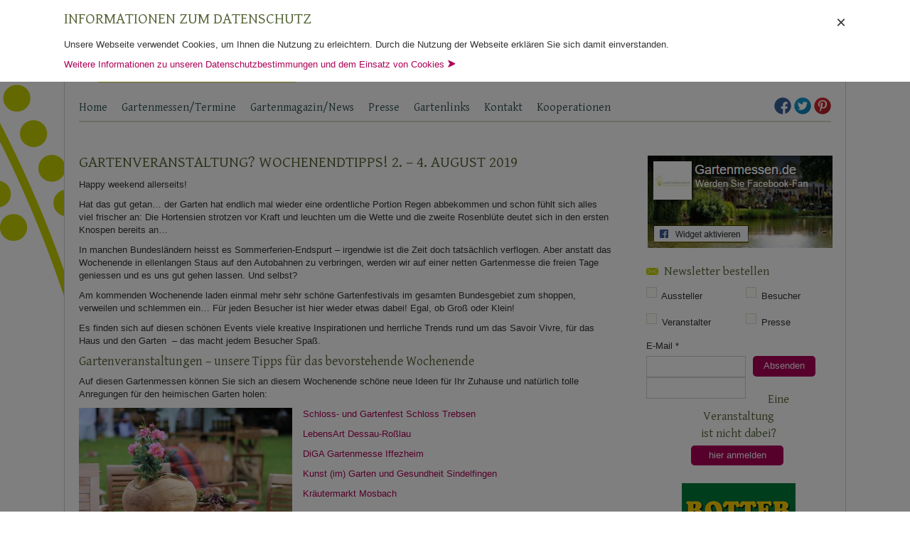

--- FILE ---
content_type: text/html; charset=UTF-8
request_url: https://www.gartenmessen.de/news/gartenveranstaltung-wochenendtipps-2-4august-2019/
body_size: 12653
content:
<!doctype html>
<html lang="de-DE">
	<head>

		<title>Gartenveranstaltung? Wochenendtipps! 2. - 4. August 2019</title>
		<meta http-equiv="Content-Type" content="text/html; charset=utf-8" />

		<!-- cms -->

		<meta name='robots' content='max-image-preview:large' />
		
		<!-- This site is optimized with the Yoast SEO plugin v9.0.3 - https://yoast.com/wordpress/plugins/seo/ -->
		<meta name="description" content="Gartenveranstaltung? Wochenendtipps: Auf Gartenmessen.de finden interessierte Aussteller und Besucher alle Infos und Termine. Jetzt hier informieren! "/>
		<link rel="canonical" href="https://www.gartenmessen.de/news/gartenveranstaltung-wochenendtipps-2-4august-2019/" />
		<meta property="og:locale" content="de_DE" />
		<meta property="og:type" content="article" />
		<meta property="og:title" content="Endlich wieder Garten-Wochenende!" />
		<meta property="og:description" content="...zumindest auf diesen Veranstaltungen wird´s grün..." />
		<meta property="og:url" content="https://www.gartenmessen.de/news/gartenveranstaltung-wochenendtipps-2-4august-2019/" />
		<meta property="og:site_name" content="Gartenmessen" />
		<meta property="article:publisher" content="https://www.facebook.com/Gartenmessen" />
		<meta property="article:tag" content="gartenveranstaltung" />
		<meta property="article:section" content="Aktuelles - Gartentipps und Gartenveranstaltungen" />
		<meta property="article:published_time" content="2019-07-30T09:38:53+01:00" />
		<meta property="fb:app_id" content="1634056543498745" />
		<meta property="og:image" content="https://www.gartenmessen.de/wp-content/uploads/2018/03/privat-1-1024x576.jpg" />
		<meta property="og:image:secure_url" content="https://www.gartenmessen.de/wp-content/uploads/2018/03/privat-1-1024x576.jpg" />
		<meta property="og:image:width" content="1024" />
		<meta property="og:image:height" content="576" />
		<script type='application/ld+json'>{"@context":"https:\/\/schema.org","@type":"BreadcrumbList","itemListElement":[{"@type":"ListItem","position":1,"item":{"@id":"https:\/\/www.gartenmessen.de\/","name":"Gartenfestivals"}},{"@type":"ListItem","position":2,"item":{"@id":"https:\/\/www.gartenmessen.de\/news\/gartenveranstaltung-wochenendtipps-2-4august-2019\/","name":"Gartenveranstaltung? Wochenendtipps! 2. &#8211; 4. August 2019"}}]}</script>
		<!-- / Yoast SEO plugin. -->
		
		<link rel="alternate" type="application/rss+xml" title="Gartenmessen &raquo; Gartenveranstaltung? Wochenendtipps! 2. &#8211; 4. August 2019 Kommentar-Feed" href="https://www.gartenmessen.de/news/gartenveranstaltung-wochenendtipps-2-4august-2019/feed/" />
				<!-- This site uses the Google Analytics by MonsterInsights plugin v8.5.3 - Using Analytics tracking - https://www.monsterinsights.com/ -->
									<script src="//www.googletagmanager.com/gtag/js?id=G-41DWWBZ2JK"  data-cfasync="false" data-wpfc-render="false" type="text/javascript" async></script>
					<script data-cfasync="false" data-wpfc-render="false" type="text/javascript">
						var mi_version = '8.5.3';
						var mi_track_user = true;
						var mi_no_track_reason = '';
						
										var disableStrs = [
												'ga-disable-G-41DWWBZ2JK',
																];
		
						/* Function to detect opted out users */
						function __gtagTrackerIsOptedOut() {
							for ( var index = 0; index < disableStrs.length; index++ ) {
								if ( document.cookie.indexOf( disableStrs[ index ] + '=true' ) > -1 ) {
									return true;
								}
							}
		
							return false;
						}
		
						/* Disable tracking if the opt-out cookie exists. */
						if ( __gtagTrackerIsOptedOut() ) {
							for ( var index = 0; index < disableStrs.length; index++ ) {
								window[ disableStrs[ index ] ] = true;
							}
						}
		
						/* Opt-out function */
						function __gtagTrackerOptout() {
							for ( var index = 0; index < disableStrs.length; index++ ) {
								document.cookie = disableStrs[ index ] + '=true; expires=Thu, 31 Dec 2099 23:59:59 UTC; path=/';
								window[ disableStrs[ index ] ] = true;
							}
						}
		
						if ( 'undefined' === typeof gaOptout ) {
							function gaOptout() {
								__gtagTrackerOptout();
							}
						}
										window.dataLayer = window.dataLayer || [];
		
						window.MonsterInsightsDualTracker = {
							helpers: {},
							trackers: {},
						};
						if ( mi_track_user ) {
							function __gtagDataLayer() {
								dataLayer.push( arguments );
							}
		
							function __gtagTracker( type, name, parameters ) {
								if (!parameters) {
									parameters = {};
								}
		
								if (parameters.send_to) {
									__gtagDataLayer.apply( null, arguments );
									return;
								}
		
								if ( type === 'event' ) {
																	parameters.send_to = monsterinsights_frontend.v4_id;
										var hookName = name;
										if ( typeof parameters[ 'event_category' ] !== 'undefined' ) {
											hookName = parameters[ 'event_category' ] + ':' + name;
										}
		
										if ( typeof MonsterInsightsDualTracker.trackers[ hookName ] !== 'undefined' ) {
											MonsterInsightsDualTracker.trackers[ hookName ]( parameters );
										} else {
											__gtagDataLayer( 'event', name, parameters );
										}
									
															} else {
									__gtagDataLayer.apply( null, arguments );
								}
							}
							__gtagTracker( 'js', new Date() );
							__gtagTracker( 'set', {
								'developer_id.dZGIzZG' : true,
													} );
												__gtagTracker( 'config', 'G-41DWWBZ2JK', {"forceSSL":"true","anonymize_ip":"true"} );
																	window.gtag = __gtagTracker;											(function () {
									/* https://developers.google.com/analytics/devguides/collection/analyticsjs/ */
									/* ga and __gaTracker compatibility shim. */
									var noopfn = function () {
										return null;
									};
									var newtracker = function () {
										return new Tracker();
									};
									var Tracker = function () {
										return null;
									};
									var p = Tracker.prototype;
									p.get = noopfn;
									p.set = noopfn;
									p.send = function (){
										var args = Array.prototype.slice.call(arguments);
										args.unshift( 'send' );
										__gaTracker.apply(null, args);
									};
									var __gaTracker = function () {
										var len = arguments.length;
										if ( len === 0 ) {
											return;
										}
										var f = arguments[len - 1];
										if ( typeof f !== 'object' || f === null || typeof f.hitCallback !== 'function' ) {
											if ( 'send' === arguments[0] ) {
												var hitConverted, hitObject = false, action;
												if ( 'event' === arguments[1] ) {
													if ( 'undefined' !== typeof arguments[3] ) {
														hitObject = {
															'eventAction': arguments[3],
															'eventCategory': arguments[2],
															'eventLabel': arguments[4],
															'value': arguments[5] ? arguments[5] : 1,
														}
													}
												}
												if ( 'pageview' === arguments[1] ) {
													if ( 'undefined' !== typeof arguments[2] ) {
														hitObject = {
															'eventAction': 'page_view',
															'page_path' : arguments[2],
														}
													}
												}
												if ( typeof arguments[2] === 'object' ) {
													hitObject = arguments[2];
												}
												if ( typeof arguments[5] === 'object' ) {
													Object.assign( hitObject, arguments[5] );
												}
												if ( 'undefined' !== typeof arguments[1].hitType ) {
													hitObject = arguments[1];
													if ( 'pageview' === hitObject.hitType ) {
														hitObject.eventAction = 'page_view';
													}
												}
												if ( hitObject ) {
													action = 'timing' === arguments[1].hitType ? 'timing_complete' : hitObject.eventAction;
													hitConverted = mapArgs( hitObject );
													__gtagTracker( 'event', action, hitConverted );
												}
											}
											return;
										}
		
										function mapArgs( args ) {
											var arg, hit = {};
											var gaMap = {
												'eventCategory': 'event_category',
												'eventAction': 'event_action',
												'eventLabel': 'event_label',
												'eventValue': 'event_value',
												'nonInteraction': 'non_interaction',
												'timingCategory': 'event_category',
												'timingVar': 'name',
												'timingValue': 'value',
												'timingLabel': 'event_label',
												'page' : 'page_path',
												'location' : 'page_location',
												'title' : 'page_title',
											};
											for ( arg in args ) {
																						if ( ! ( ! args.hasOwnProperty(arg) || ! gaMap.hasOwnProperty(arg) ) ) {
													hit[gaMap[arg]] = args[arg];
												} else {
													hit[arg] = args[arg];
												}
											}
											return hit;
										}
		
										try {
											f.hitCallback();
										} catch ( ex ) {
										}
									};
									__gaTracker.create = newtracker;
									__gaTracker.getByName = newtracker;
									__gaTracker.getAll = function () {
										return [];
									};
									__gaTracker.remove = noopfn;
									__gaTracker.loaded = true;
									window['__gaTracker'] = __gaTracker;
								})();
											} else {
												console.log( "" );
							( function () {
									function __gtagTracker() {
										return null;
									}
									window['__gtagTracker'] = __gtagTracker;
									window['gtag'] = __gtagTracker;
							} )();
											}
					</script>
						<!-- / Google Analytics by MonsterInsights -->
				<link rel='stylesheet' id='validate-engine-css-css'  href='https://www.gartenmessen.de/wp-content/plugins/wysija-newsletters/css/validationEngine.jquery.css?ver=2.21' type='text/css' media='all' />
		<link rel='stylesheet' id='wp-block-library-css'  href='https://www.gartenmessen.de/wp-includes/css/dist/block-library/style.min.css?ver=6.0' type='text/css' media='all' />
		<style id='global-styles-inline-css' type='text/css'>
		body{--wp--preset--color--black: #000000;--wp--preset--color--cyan-bluish-gray: #abb8c3;--wp--preset--color--white: #ffffff;--wp--preset--color--pale-pink: #f78da7;--wp--preset--color--vivid-red: #cf2e2e;--wp--preset--color--luminous-vivid-orange: #ff6900;--wp--preset--color--luminous-vivid-amber: #fcb900;--wp--preset--color--light-green-cyan: #7bdcb5;--wp--preset--color--vivid-green-cyan: #00d084;--wp--preset--color--pale-cyan-blue: #8ed1fc;--wp--preset--color--vivid-cyan-blue: #0693e3;--wp--preset--color--vivid-purple: #9b51e0;--wp--preset--gradient--vivid-cyan-blue-to-vivid-purple: linear-gradient(135deg,rgba(6,147,227,1) 0%,rgb(155,81,224) 100%);--wp--preset--gradient--light-green-cyan-to-vivid-green-cyan: linear-gradient(135deg,rgb(122,220,180) 0%,rgb(0,208,130) 100%);--wp--preset--gradient--luminous-vivid-amber-to-luminous-vivid-orange: linear-gradient(135deg,rgba(252,185,0,1) 0%,rgba(255,105,0,1) 100%);--wp--preset--gradient--luminous-vivid-orange-to-vivid-red: linear-gradient(135deg,rgba(255,105,0,1) 0%,rgb(207,46,46) 100%);--wp--preset--gradient--very-light-gray-to-cyan-bluish-gray: linear-gradient(135deg,rgb(238,238,238) 0%,rgb(169,184,195) 100%);--wp--preset--gradient--cool-to-warm-spectrum: linear-gradient(135deg,rgb(74,234,220) 0%,rgb(151,120,209) 20%,rgb(207,42,186) 40%,rgb(238,44,130) 60%,rgb(251,105,98) 80%,rgb(254,248,76) 100%);--wp--preset--gradient--blush-light-purple: linear-gradient(135deg,rgb(255,206,236) 0%,rgb(152,150,240) 100%);--wp--preset--gradient--blush-bordeaux: linear-gradient(135deg,rgb(254,205,165) 0%,rgb(254,45,45) 50%,rgb(107,0,62) 100%);--wp--preset--gradient--luminous-dusk: linear-gradient(135deg,rgb(255,203,112) 0%,rgb(199,81,192) 50%,rgb(65,88,208) 100%);--wp--preset--gradient--pale-ocean: linear-gradient(135deg,rgb(255,245,203) 0%,rgb(182,227,212) 50%,rgb(51,167,181) 100%);--wp--preset--gradient--electric-grass: linear-gradient(135deg,rgb(202,248,128) 0%,rgb(113,206,126) 100%);--wp--preset--gradient--midnight: linear-gradient(135deg,rgb(2,3,129) 0%,rgb(40,116,252) 100%);--wp--preset--duotone--dark-grayscale: url('#wp-duotone-dark-grayscale');--wp--preset--duotone--grayscale: url('#wp-duotone-grayscale');--wp--preset--duotone--purple-yellow: url('#wp-duotone-purple-yellow');--wp--preset--duotone--blue-red: url('#wp-duotone-blue-red');--wp--preset--duotone--midnight: url('#wp-duotone-midnight');--wp--preset--duotone--magenta-yellow: url('#wp-duotone-magenta-yellow');--wp--preset--duotone--purple-green: url('#wp-duotone-purple-green');--wp--preset--duotone--blue-orange: url('#wp-duotone-blue-orange');--wp--preset--font-size--small: 13px;--wp--preset--font-size--medium: 20px;--wp--preset--font-size--large: 36px;--wp--preset--font-size--x-large: 42px;}.has-black-color{color: var(--wp--preset--color--black) !important;}.has-cyan-bluish-gray-color{color: var(--wp--preset--color--cyan-bluish-gray) !important;}.has-white-color{color: var(--wp--preset--color--white) !important;}.has-pale-pink-color{color: var(--wp--preset--color--pale-pink) !important;}.has-vivid-red-color{color: var(--wp--preset--color--vivid-red) !important;}.has-luminous-vivid-orange-color{color: var(--wp--preset--color--luminous-vivid-orange) !important;}.has-luminous-vivid-amber-color{color: var(--wp--preset--color--luminous-vivid-amber) !important;}.has-light-green-cyan-color{color: var(--wp--preset--color--light-green-cyan) !important;}.has-vivid-green-cyan-color{color: var(--wp--preset--color--vivid-green-cyan) !important;}.has-pale-cyan-blue-color{color: var(--wp--preset--color--pale-cyan-blue) !important;}.has-vivid-cyan-blue-color{color: var(--wp--preset--color--vivid-cyan-blue) !important;}.has-vivid-purple-color{color: var(--wp--preset--color--vivid-purple) !important;}.has-black-background-color{background-color: var(--wp--preset--color--black) !important;}.has-cyan-bluish-gray-background-color{background-color: var(--wp--preset--color--cyan-bluish-gray) !important;}.has-white-background-color{background-color: var(--wp--preset--color--white) !important;}.has-pale-pink-background-color{background-color: var(--wp--preset--color--pale-pink) !important;}.has-vivid-red-background-color{background-color: var(--wp--preset--color--vivid-red) !important;}.has-luminous-vivid-orange-background-color{background-color: var(--wp--preset--color--luminous-vivid-orange) !important;}.has-luminous-vivid-amber-background-color{background-color: var(--wp--preset--color--luminous-vivid-amber) !important;}.has-light-green-cyan-background-color{background-color: var(--wp--preset--color--light-green-cyan) !important;}.has-vivid-green-cyan-background-color{background-color: var(--wp--preset--color--vivid-green-cyan) !important;}.has-pale-cyan-blue-background-color{background-color: var(--wp--preset--color--pale-cyan-blue) !important;}.has-vivid-cyan-blue-background-color{background-color: var(--wp--preset--color--vivid-cyan-blue) !important;}.has-vivid-purple-background-color{background-color: var(--wp--preset--color--vivid-purple) !important;}.has-black-border-color{border-color: var(--wp--preset--color--black) !important;}.has-cyan-bluish-gray-border-color{border-color: var(--wp--preset--color--cyan-bluish-gray) !important;}.has-white-border-color{border-color: var(--wp--preset--color--white) !important;}.has-pale-pink-border-color{border-color: var(--wp--preset--color--pale-pink) !important;}.has-vivid-red-border-color{border-color: var(--wp--preset--color--vivid-red) !important;}.has-luminous-vivid-orange-border-color{border-color: var(--wp--preset--color--luminous-vivid-orange) !important;}.has-luminous-vivid-amber-border-color{border-color: var(--wp--preset--color--luminous-vivid-amber) !important;}.has-light-green-cyan-border-color{border-color: var(--wp--preset--color--light-green-cyan) !important;}.has-vivid-green-cyan-border-color{border-color: var(--wp--preset--color--vivid-green-cyan) !important;}.has-pale-cyan-blue-border-color{border-color: var(--wp--preset--color--pale-cyan-blue) !important;}.has-vivid-cyan-blue-border-color{border-color: var(--wp--preset--color--vivid-cyan-blue) !important;}.has-vivid-purple-border-color{border-color: var(--wp--preset--color--vivid-purple) !important;}.has-vivid-cyan-blue-to-vivid-purple-gradient-background{background: var(--wp--preset--gradient--vivid-cyan-blue-to-vivid-purple) !important;}.has-light-green-cyan-to-vivid-green-cyan-gradient-background{background: var(--wp--preset--gradient--light-green-cyan-to-vivid-green-cyan) !important;}.has-luminous-vivid-amber-to-luminous-vivid-orange-gradient-background{background: var(--wp--preset--gradient--luminous-vivid-amber-to-luminous-vivid-orange) !important;}.has-luminous-vivid-orange-to-vivid-red-gradient-background{background: var(--wp--preset--gradient--luminous-vivid-orange-to-vivid-red) !important;}.has-very-light-gray-to-cyan-bluish-gray-gradient-background{background: var(--wp--preset--gradient--very-light-gray-to-cyan-bluish-gray) !important;}.has-cool-to-warm-spectrum-gradient-background{background: var(--wp--preset--gradient--cool-to-warm-spectrum) !important;}.has-blush-light-purple-gradient-background{background: var(--wp--preset--gradient--blush-light-purple) !important;}.has-blush-bordeaux-gradient-background{background: var(--wp--preset--gradient--blush-bordeaux) !important;}.has-luminous-dusk-gradient-background{background: var(--wp--preset--gradient--luminous-dusk) !important;}.has-pale-ocean-gradient-background{background: var(--wp--preset--gradient--pale-ocean) !important;}.has-electric-grass-gradient-background{background: var(--wp--preset--gradient--electric-grass) !important;}.has-midnight-gradient-background{background: var(--wp--preset--gradient--midnight) !important;}.has-small-font-size{font-size: var(--wp--preset--font-size--small) !important;}.has-medium-font-size{font-size: var(--wp--preset--font-size--medium) !important;}.has-large-font-size{font-size: var(--wp--preset--font-size--large) !important;}.has-x-large-font-size{font-size: var(--wp--preset--font-size--x-large) !important;}
		</style>
		<link rel='stylesheet' id='fancybox-for-wp-css'  href='https://www.gartenmessen.de/wp-content/plugins/fancybox-for-wordpress/assets/css/fancybox.css?ver=1.3.4' type='text/css' media='all' />
		<link rel='stylesheet' id='wp-seo-paginate-css'  href='https://www.gartenmessen.de/wp-content/plugins/wp-seo-paginate/wp-seo-paginate.css?ver=2.1' type='text/css' media='screen' />
		<script type='text/javascript' src='//ajax.googleapis.com/ajax/libs/jquery/1.10.2/jquery.min.js?ver=1.10.2' id='jquery-js'></script>
		<script type='text/javascript' src='https://www.gartenmessen.de/wp-content/plugins/google-analytics-for-wordpress/assets/js/frontend-gtag.min.js?ver=8.5.3' id='monsterinsights-frontend-script-js'></script>
		<script data-cfasync="false" data-wpfc-render="false" type="text/javascript" id='monsterinsights-frontend-script-js-extra'>/* <![CDATA[ */
		var monsterinsights_frontend = {"js_events_tracking":"true","download_extensions":"doc,pdf,ppt,zip,xls,docx,pptx,xlsx","inbound_paths":"[]","home_url":"https:\/\/www.gartenmessen.de","hash_tracking":"false","ua":"","v4_id":"G-41DWWBZ2JK"};/* ]]> */
		</script>
		<script type='text/javascript' src='https://www.gartenmessen.de/wp-content/plugins/fancybox-for-wordpress/assets/js/jquery.fancybox.js?ver=1.3.4' id='fancybox-for-wp-js'></script>
		<meta name="generator" content="WordPress 6.0" />
		<link rel='shortlink' href='https://www.gartenmessen.de/?p=24336' />
		<link rel="shortcut icon" href="https://www.gartenmessen.de/wp-content/uploads/2013/12/favicon2.ico"/>
		
		<!-- Fancybox for WordPress v3.3.3 -->
		<style type="text/css">
			.fancybox-slide--image .fancybox-content{background-color: #FFFFFF}div.fancybox-caption{display:none !important;}
			
			img.fancybox-image{border-width:10px;border-color:#FFFFFF;border-style:solid;}
			div.fancybox-bg{background-color:rgba(102,102,102,0.3);opacity:1 !important;}div.fancybox-content{border-color:#FFFFFF}
			div#fancybox-title{background-color:#FFFFFF}
			div.fancybox-content{background-color:#FFFFFF}
			div#fancybox-title-inside{color:#333333}
			
			
			
			div.fancybox-caption p.caption-title{display:inline-block}
			div.fancybox-caption p.caption-title{font-size:14px}
			div.fancybox-caption p.caption-title{color:#333333}
			div.fancybox-caption {color:#333333}div.fancybox-caption p.caption-title {background:#fff; width:auto;padding:10px 30px;}div.fancybox-content p.caption-title{color:#333333;margin: 0;padding: 5px 0;}body.fancybox-active .fancybox-container .fancybox-stage .fancybox-content .fancybox-close-small{display:block;}
		</style><script type="text/javascript">
			jQuery(function () {
		
				var mobileOnly = false;
				
				if (mobileOnly) {
					return;
				}
		
				jQuery.fn.getTitle = function () { // Copy the title of every IMG tag and add it to its parent A so that fancybox can show titles
					var arr = jQuery("a[data-fancybox]");
											jQuery.each(arr, function() {
												var title = jQuery(this).children("img").attr("title");
												 var caption = jQuery(this).next("figcaption").html();
		                                        if(caption && title){jQuery(this).attr("title",title+" " + caption)}else if(title){ jQuery(this).attr("title",title);}else if(caption){jQuery(this).attr("title",caption);}
											});			}
		
				// Supported file extensions
		
						var thumbnails = jQuery("a:has(img)").not(".nolightbox").not('.envira-gallery-link').not('.ngg-simplelightbox').filter(function () {
					return /\.(jpe?g|png|gif|mp4|webp|bmp|pdf)(\?[^/]*)*$/i.test(jQuery(this).attr('href'))
				});
				
		
				// Add data-type iframe for links that are not images or videos.
				var iframeLinks = jQuery('.fancyboxforwp').filter(function () {
					return !/\.(jpe?g|png|gif|mp4|webp|bmp|pdf)(\?[^/]*)*$/i.test(jQuery(this).attr('href'))
				}).filter(function () {
					return !/vimeo|youtube/i.test(jQuery(this).attr('href'))
				});
				iframeLinks.attr({"data-type": "iframe"}).getTitle();
		
						/* Custom Expression */
				jQuery(".fancyme").addClass("fancybox").attr("data-fancybox","fancybox").getTitle();		
				// Call fancybox and apply it on any link with a rel atribute that starts with "fancybox", with the options set on the admin panel
				jQuery("a.fancyboxforwp").fancyboxforwp({
					loop: false,
					smallBtn: true,
					zoomOpacity: "auto",
					animationEffect: "fade",
					animationDuration: 500,
					transitionEffect: "fade",
					transitionDuration: "300",
					overlayShow: true,
					overlayOpacity: "0.3",
					titleShow: true,
					titlePosition: "inside",
					keyboard: true,
					showCloseButton: true,
					arrows: true,
					clickContent:false,
					clickSlide: "close",
					mobile: {
						clickContent: function (current, event) {
							return current.type === "image" ? "toggleControls" : false;
						},
						clickSlide: function (current, event) {
							return current.type === "image" ? "close" : "close";
						},
					},
					wheel: false,
					toolbar: true,
					preventCaptionOverlap: true,
					onInit: function() { },			onDeactivate
			: function() { },		beforeClose: function() { },			afterShow: function(instance) { jQuery( ".fancybox-image" ).on("click", function( ){ ( instance.isScaledDown() ) ? instance.scaleToActual() : instance.scaleToFit() }) },				afterClose: function() { },					caption : function( instance, item ) {var title ="";if("undefined" != typeof jQuery(this).context ){var title = jQuery(this).context.title;} else { var title = ("undefined" != typeof jQuery(this).attr("title")) ? jQuery(this).attr("title") : false;}var caption = jQuery(this).data('caption') || '';if ( item.type === 'image' && title.length ) {caption = (caption.length ? caption + '<br />' : '') + '<p class="caption-title">'+title+'</p>' ;}return caption;},
				afterLoad : function( instance, current ) {current.$content.append('<div class=\"fancybox-custom-caption inside-caption\" style=\" position: absolute;left:0;right:0;color:#000;margin:0 auto;bottom:0;text-align:center;background-color:#FFFFFF \">' + current.opts.caption + '</div>');},
					})
				;
		
					})
		</script>
		<!-- END Fancybox for WordPress -->
		
		<!-- /cms -->
		<meta name="viewport" content="width=device-width, initial-scale=1.0">
		<meta http-equiv="Content-Language" content="de-DE" />
		<meta name="Language" content="german" />
		<meta name="Distribution" content="Global" />

		<!-- jQuery -->
		<!--<script type="text/javascript" src="//ajax.googleapis.com/ajax/libs/jquery/1.10.2/jquery.min.js"></script>-->
		<script type="text/javascript" src="https://www.gartenmessen.de/wp-content/themes/gartenmessen_ch/js/fancybox/lib/jquery.mousewheel-3.0.6.pack.js"></script>

		<!-- Bootstrap -->
		<link rel="stylesheet" type="text/css" href="https://www.gartenmessen.de/wp-content/themes/gartenmessen_ch/css/bootstrap.min.css" />
		<script type="text/javascript" src="https://www.gartenmessen.de/wp-content/themes/gartenmessen_ch/js/bootstrap.min.js"></script>

		<!-- Modernizr -->
		<script type="text/javascript" src="https://www.gartenmessen.de/wp-content/themes/gartenmessen_ch/js/modernizr.js"></script>

		<link href='https://www.gartenmessen.de/wp-content/uploads/dsgvo-webfonts/5feb85c5f42aa8ed60a909109030ccc8.css' rel='stylesheet' type='text/css' />
		<link href='https://www.gartenmessen.de/wp-content/uploads/dsgvo-webfonts/70b2bf6dd90a0f45c18ec337dff8da8f.css' rel='stylesheet' type='text/css' />

		<!-- Theme Style CSS -->
		<link rel="stylesheet" type="text/css" href="https://www.gartenmessen.de/wp-content/themes/gartenmessen_ch/style.css?20180523111332" />


		<!-- Generated by OpenX 2.8.10 -->
		<!--<script type='text/javascript' src='https://ads.testroom-service.de/www/delivery/spcjs.php?id=2&amp;charset=UTF-8'></script>-->

		<meta name="verification" content="f715893321a223384d2c778d565ed156" />

		<link rel="stylesheet" type="text/css" href="https://www.gartenmessen.de/wp-content/themes/gartenmessen_ch/print.css" media="print" />

	</head>
	<body data-rsssl=1>
		<script type="text/javascript">

		  (function(i,s,o,g,r,a,m){i['GoogleAnalyticsObject']=r;i[r]=i[r]||function(){
		  (i[r].q=i[r].q||[]).push(arguments)},i[r].l=1*new Date();a=s.createElement(o),
		  m=s.getElementsByTagName(o)[0];a.async=1;a.src=g;m.parentNode.insertBefore(a,m)
		  })(window,document,'script','//www.google-analytics.com/analytics.js','ga');

		  ga('create', 'UA-46489742-1', 'gartenmessen.de');
		  ga('set', 'anonymizeIp', true);
		  ga('send', 'pageview');


		  jQuery(document).ready(function(){
			  jQuery(window).resize(function(e){
				  if (jQuery(window).innerWidth()>840) { jQuery("#burger").removeClass("visible"); }
				  if (jQuery(window).innerWidth()<=840) { jQuery("#burger").removeClass("visible"); }
			  });
			  jQuery("#burger").bind("click",function(e){ jQuery("#main_navi").addClass("visible"); jQuery("html,body").animate({ scrollTop:0 }); }); //toggleClass , jQuery("#main_navi").offset().top
		  });

		  $ = jQuery.noConflict();

		</script>
		<div class="wrapper" id="wrapper">
			<div id="header">
				<div id="burger" class="noselect"><div style="height:35px;">&#160;</div>Navigation</div>
				<a id="logo" href="https://www.gartenmessen.de/">
					<img src="https://www.gartenmessen.de/wp-content/themes/gartenmessen_ch/images/logo.png" alt="Gartenmessen, Gartenfestivals" />
				</a>

				<div id="banner_header_468_60" class="banner"><div class='bannerplace header_banner' style=""><a rel="nofollow" style="outline:none;" href="https://www.gartenmessen.de/partner-link/neuwied-header-startseite-rotierend/" target="_blank"></a></div></div>
				<div class="clearBoth">&#160;</div>
			</div>
			<nav id="navigation">
										<div style="float:right; margin-top:7px;" id="social_links_header">
							<a title="Facebook" href="https://www.facebook.com/Gartenmessen" target="_blank"><img style="border:none; outline:0;" src="https://www.gartenmessen.de/wp-content/themes/gartenmessen_ch/images/social_icons/facebook-24x24.png" /></a>
							<a title="Twitter" href="https://twitter.com/gartenmessen" target="_blank"><img style="border:none; outline:0;" src="https://www.gartenmessen.de/wp-content/themes/gartenmessen_ch/images/social_icons/twitter-24x24.png" /></a>
							<a title="Pinterest" href="https://www.pinterest.com/gartenmessende/" target="_blank"><img style="border:none; outline:0;" src="https://www.gartenmessen.de/wp-content/themes/gartenmessen_ch/images/social_icons/pinterest-24x24.png" /></a>

						</div>
										<div id="main_navi_div" class="menu-header-menue-container"><ul id="main_navi" class="menu"><li id="menu-item-10" class="menu-item menu-item-type-post_type menu-item-object-page menu-item-home menu-item-10"><a href="https://www.gartenmessen.de/">Home</a></li>
<li id="menu-item-67" class="menu-item menu-item-type-custom menu-item-object-custom menu-item-has-children menu-item-67"><a href="/gartenmessen/">Gartenmessen/Termine</a>
<ul class="sub-menu">
	<li id="menu-item-1075" class="menu-item menu-item-type-post_type menu-item-object-page menu-item-1075"><a href="https://www.gartenmessen.de/jahreskalender/">Jahreskalender für alle Gartenmessen</a></li>
	<li id="menu-item-1076" class="menu-item menu-item-type-post_type menu-item-object-page menu-item-1076"><a href="https://www.gartenmessen.de/gartenmessen-archiv/">Gartenmessen-Archiv</a></li>
</ul>
</li>
<li id="menu-item-26" class="menu-item menu-item-type-taxonomy menu-item-object-category current-post-ancestor current-menu-parent current-post-parent menu-item-has-children menu-item-26"><a href="https://www.gartenmessen.de/news/">Gartenmagazin/News</a>
<ul class="sub-menu">
	<li id="menu-item-2273" class="menu-item menu-item-type-taxonomy menu-item-object-category current-post-ancestor current-menu-parent current-post-parent menu-item-2273"><a href="https://www.gartenmessen.de/news/gartenveranstaltung-wochendtipps/">Gartenveranstaltung? Wochenendtipps!</a></li>
	<li id="menu-item-1974" class="menu-item menu-item-type-taxonomy menu-item-object-category menu-item-1974"><a href="https://www.gartenmessen.de/news/gartenveranstaltung-im-portrait/">Gartenveranstaltung im Portrait</a></li>
	<li id="menu-item-2470" class="menu-item menu-item-type-taxonomy menu-item-object-category menu-item-2470"><a href="https://www.gartenmessen.de/news/garten-special/">Garten &#8211; Special</a></li>
	<li id="menu-item-27" class="menu-item menu-item-type-taxonomy menu-item-object-category current-post-ancestor current-menu-parent current-post-parent menu-item-27"><a href="https://www.gartenmessen.de/news/aktuelles/">Aktuelles &#8211; Gartentipps und Gartenveranstaltungen</a></li>
	<li id="menu-item-29" class="menu-item menu-item-type-taxonomy menu-item-object-category menu-item-29"><a href="https://www.gartenmessen.de/news/rueckblick/">Rückblick &#8211; Gartentipps und Gartentage</a></li>
	<li id="menu-item-28" class="menu-item menu-item-type-taxonomy menu-item-object-category menu-item-28"><a href="https://www.gartenmessen.de/news/ratgeber/">Ratgeber &#8211; Garten</a></li>
</ul>
</li>
<li id="menu-item-24" class="menu-item menu-item-type-post_type menu-item-object-page menu-item-24"><a href="https://www.gartenmessen.de/pressebereich/">Presse</a></li>
<li id="menu-item-23" class="menu-item menu-item-type-post_type menu-item-object-page menu-item-23"><a href="https://www.gartenmessen.de/gartenlinks/">Gartenlinks</a></li>
<li id="menu-item-1271" class="menu-item menu-item-type-custom menu-item-object-custom menu-item-1271"><a href="/kontakt/?subject=Kontaktaufnahme">Kontakt</a></li>
<li id="menu-item-4114" class="menu-item menu-item-type-post_type menu-item-object-page menu-item-4114"><a href="https://www.gartenmessen.de/kooperationen/">Kooperationen</a></li>
</ul></div>			</nav>
			<div class="clearBoth" style="margin-bottom: 5px; height:20px;">&#160;</div>

			<section id="body">
	<article id="page_content">
		<h1>Gartenveranstaltung? Wochenendtipps! 2. &#8211; 4. August 2019</h1>
		<p>Happy weekend allerseits!</p>
<p>Hat das gut getan&#8230; der Garten hat endlich mal wieder eine ordentliche Portion Regen abbekommen und schon fühlt sich alles viel frischer an: Die Hortensien strotzen vor Kraft und leuchten um die Wette und die zweite Rosenblüte deutet sich in den ersten Knospen bereits an&#8230;</p>
<p>In manchen Bundesländern heisst es Sommerferien-Endspurt &#8211; irgendwie ist die Zeit doch tatsächlich verflogen. Aber anstatt das Wochenende in ellenlangen Staus auf den Autobahnen zu verbringen, werden wir auf einer netten Gartenmesse die freien Tage geniessen und es uns gut gehen lassen. Und selbst?</p>
<p>Am kommenden Wochenende laden einmal mehr sehr schöne Gartenfestivals im gesamten Bundesgebiet zum shoppen, verweilen und schlemmen ein&#8230; Für jeden Besucher ist hier wieder etwas dabei! Egal, ob Groß oder Klein!</p>
<p>Es finden sich auf diesen schönen Events viele kreative Inspirationen und herrliche Trends rund um das Savoir Vivre, für das Haus und den Garten  &#8211; das macht jedem Besucher Spaß.</p>
<h4>Gartenveranstaltungen &#8211; unsere Tipps für das bevorstehende Wochenende</h4>
<p>Auf diesen Gartenmessen können Sie sich an diesem Wochenende schöne neue Ideen für Ihr Zuhause und natürlich tolle Anregungen für den heimischen Garten holen:</p>
<p><a href="https://www.gartenmessen.de/wp-content/uploads/2018/12/Bild_LebensArt_Dessau.jpg"><img loading="lazy" class="alignleft size-medium wp-image-22834" src="https://www.gartenmessen.de/wp-content/uploads/2018/12/Bild_LebensArt_Dessau-300x200.jpg" alt="" width="300" height="200" srcset="https://www.gartenmessen.de/wp-content/uploads/2018/12/Bild_LebensArt_Dessau-300x200.jpg 300w, https://www.gartenmessen.de/wp-content/uploads/2018/12/Bild_LebensArt_Dessau-768x512.jpg 768w, https://www.gartenmessen.de/wp-content/uploads/2018/12/Bild_LebensArt_Dessau-1024x683.jpg 1024w, https://www.gartenmessen.de/wp-content/uploads/2018/12/Bild_LebensArt_Dessau-600x400.jpg 600w" sizes="(max-width: 300px) 100vw, 300px" /></a><a href="https://www.gartenmessen.de/gartenmessen/sachsen/schloss-gartenfest-schloss-trebsen-2019/">Schloss- und Gartenfest Schloss Trebsen</a></p>
<p><a href="https://www.gartenmessen.de/gartenmessen/sachsen-anhalt/lebensart-dessau-rosslau-2019/">LebensArt Dessau-Roßlau</a></p>
<p><a href="https://www.gartenmessen.de/gartenmessen/baden-wuerttemberg/14-diga-gartenmesse-iffezheim-2019/">DiGA Gartenmesse Iffezheim</a></p>
<p><a href="https://www.gartenmessen.de/gartenmessen/baden-wuerttemberg/kunst-im-garten-und-gesundheit-sindelfingen-2019/">Kunst (im) Garten und Gesundheit Sindelfingen</a></p>
<p><a href="https://www.gartenmessen.de/gartenmessen/baden-wuerttemberg/kraeutermarkt-mosbach-2019/">Kräutermarkt Mosbach</a></p>
<p>&nbsp;</p>
<p>Gartenmessen.de wünscht allen Besuchern dieser Gartenmessen eine herrliche Zeit und ein wunderschönes Wochenende!</p>
<p>Im <a href="https://www.gartenmessen.de/jahreskalender/">Jahreskalender</a> finden Sie alle weiteren Termine rund um das Thema Gartenveranstaltung und Landpartie. Schauen Sie auch in unseren Ausblick mit den <a href="https://www.gartenmessen.de/news/das-gartenjahr-2019-unser-ausblick/">Veranstaltungshighlights</a>. Mit der Bundesland-Auswahl auf der <a href="https://www.gartenmessen.de">Startseite</a> können Sie Gartenausstellungen in Ihrer Nähe suchen.</p>
<p>&nbsp;</p>
	</article>
				<hr class="" style="clear:both;" />
			</section>



			<div id="sidebar_fullwidth_float_breaker">&#160;</div>

			<section id="sidebar">
	<div class="clearBoth">&#160;</div>
	<div id="sidebar_content">
		
<script type='text/javascript'>var test={"html":"\t\t<center style=\"padding-top:25px;\">\r\n\t\t\t<div class=\"fb-page\" data-href=\"https:\/\/www.facebook.com\/gartenmessen\" data-width=\"280\" data-height=\"500\" data-small-header=\"false\" data-adapt-container-width=\"true\" data-hide-cover=\"false\" data-show-facepile=\"false\" data-show-posts=\"true\">\r\n\t\t\t\t<div class=\"fb-xfbml-parse-ignore\">\r\n\t\t\t\t\t<blockquote cite=\"https:\/\/www.facebook.com\/gartenmessen\">\r\n\t\t\t\t\t\t<a href=\"https:\/\/www.facebook.com\/gartenmessen\">Gartenmessen.de<\/a>\r\n\t\t\t\t\t<\/blockquote>\r\n\t\t\t\t<\/div>\r\n\t\t\t<\/div>\r\n\t\t<\/center>\r\n\t\t<div id=\"fb-root\"><\/div>\r\n\t\t<script>\r\n\t\t  window.fbAsyncInit = function() {\r\n\t\t    FB.init({\r\n\t\t      appId      : '1634056543498745',\r\n\t\t      xfbml      : true,\r\n\t\t      version    : 'v2.3'\r\n\t\t    });\r\n\t\t  };\r\n\r\n\t\t  (function(d, s, id){\r\n\t\t     var js, fjs = d.getElementsByTagName(s)[0];\r\n\t\t     if (d.getElementById(id)) {return;}\r\n\t\t     js = d.createElement(s); js.id = id;\r\n\t\t     js.src = \"\/\/connect.facebook.net\/de_DE\/sdk.js\";\r\n\t\t     fjs.parentNode.insertBefore(js, fjs);\r\n\t\t   }(document, 'script', 'facebook-jssdk'));\r\n\t\t<\/script>"}; </script><img style='cursor:pointer;' src="https://www.gartenmessen.de/wp-content/themes/gartenmessen_ch/images/likebox-short.png" onclick="jQuery(this).after( test.html ); jQuery(this).remove();" /><br><br>
				<div class="widget"><div class="widget_title">Newsletter bestellen</div><div class="widget_wysija_cont"><div id="msg-form-wysija-2" class="wysija-msg ajax"></div><form id="form-wysija-2" method="post" action="#wysija" class="widget_wysija">


    <p class="wysija-checkbox-paragraph"><label><input class="wysija-checkbox validate[required]" name="wysija[user_list][list_id][]" type="checkbox" value="3"  /> Aussteller</label></p>

    <p class="wysija-checkbox-paragraph"><label><input class="wysija-checkbox validate[required]" name="wysija[user_list][list_id][]" type="checkbox" value="4"  /> Besucher</label></p>

    <p class="wysija-checkbox-paragraph"><label><input class="wysija-checkbox validate[required]" name="wysija[user_list][list_id][]" type="checkbox" value="5"  /> Veranstalter</label></p>

    <p class="wysija-checkbox-paragraph"><label><input class="wysija-checkbox validate[required]" name="wysija[user_list][list_id][]" type="checkbox" value="6"  /> Presse</label></p>

<p class="wysija-paragraph">
    <label>E-Mail <span class="wysija-required">*</span></label>
    
    	<input type="text" name="wysija[user][email]" class="wysija-input validate[required,custom[email]]" title="E-Mail"  value="" />
    
    
    
    <span class="abs-req">
        <input type="text" name="wysija[user][abs][email]" class="wysija-input validated[abs][email]" value="" />
    </span>
    
</p>

<input class="wysija-submit wysija-submit-field" type="submit" value="Absenden" />

    <input type="hidden" name="form_id" value="2" />
    <input type="hidden" name="action" value="save" />
    <input type="hidden" name="controller" value="subscribers" />
    <input type="hidden" value="1" name="wysija-page" />

    
 </form></div></div>
		<div id="event_cal_ajax"></div>

		<div id="create_event">
			<div class="headline likeH1">
				Eine Veranstaltung<br />ist nicht dabei?
			</div>
			<button class="backgroundPink roundedButton noBorder colorWhite" id="veranstaltungButton" onclick="document.location.href='/neue-veranstaltung/';" style="cursor:pointer;">hier anmelden</button>

		</div>
	</div>
	<div id="banner_sidebar_160_600" class="banner"><center><div class='bannerplace sidebar_banner' style=""><a rel="nofollow" style="outline:none;" href="https://www.gartenmessen.de/partner-link/blumenzwiebel-de-sidebar/" target="_blank"><img style="border:0; outline:none;" src="https://www.gartenmessen.de/wp-content/uploads/2014/10/blumenzwiebel.de_2.jpg" /></a></div></center></div>



	<div id="sidebar_end"></div>
	<div class="clearBoth">&#160;</div>
		

</section>
<div class="clearBoth">&#160;</div>




			<div style="height:30px;">&#160;</div>

		</div><!-- /wrapper -->
			<section id="footer">
				<div class="wrapper">
					<div class="floatLeft">© 2013 - 2026 // gartenmessen.de</div>
					<div class="floatRight textRight">
						<a title="Datenschutz" rel="nofollow" href="/datenschutzerklaerung/">Datenschutz</a>
						<a title="Impressum" rel="nofollow" href="/impressum/">Impressum</a>


					</div>
					<div class="clearBoth">&#160;</div>
				</div>
			</section>
		<!-- cms -->

		<script type='text/javascript' src='https://www.gartenmessen.de/wp-content/plugins/wysija-newsletters/js/validate/languages/jquery.validationEngine-de.js?ver=2.21' id='wysija-validator-lang-js'></script>
<script type='text/javascript' src='https://www.gartenmessen.de/wp-content/plugins/wysija-newsletters/js/validate/jquery.validationEngine.js?ver=2.21' id='wysija-validator-js'></script>
<script type='text/javascript' id='wysija-front-subscribers-js-extra'>
/* <![CDATA[ */
var wysijaAJAX = {"action":"wysija_ajax","controller":"subscribers","ajaxurl":"https:\/\/www.gartenmessen.de\/wp-admin\/admin-ajax.php","loadingTrans":"Wird geladen...","is_rtl":""};
/* ]]> */
</script>
<script type='text/javascript' src='https://www.gartenmessen.de/wp-content/plugins/wysija-newsletters/js/front-subscribers.js?ver=2.21' id='wysija-front-subscribers-js'></script>

		<!-- /cms -->

<script type="text/javascript" src="https://www.gartenmessen.de/wp-content/themes/gartenmessen_ch/js/singleGallery.js"></script>
<script type="text/javascript">

//	alert(jQuery(window).width());

			/* the following javascript is only necessary if you use the readmore/readless buttons */
			var opend_more=false;
			jQuery(document).ready(function() {
				/* get the height of the fully-visible text-container */
				var texthoehe=jQuery("#a1").height();

				/* binding the more/less -actions to the buttons */
				jQuery("#more").click(function(){
					jQuery("#a1").css({ display:"block", opacity:0 }).animate({ opacity:1, height:texthoehe },1000);
					jQuery("#less").show(); jQuery(this).hide();
					opend_more=true;
				});
				jQuery("#less").click(function(){
					jQuery("#a1").animate({ height:0, opacity:0 },1000);
					jQuery("#more").show();
					setTimeout('jQuery("#a1").hide();',900);
					jQuery(this).hide();
					opend_more=false;
				});
				/* hide expanded text */

				jQuery("#a1").animate({ height:0, opacity:0 },1000);
				jQuery("#less").hide();
				setTimeout('jQuery("#more").show(); jQuery("#a1").hide(); opend_more=false;',900);
			});




jQuery("#main_navi").append("<div class=\"clearBoth\"></div>");
//	alert(jQuery(window).width());


	var touch_device=Modernizr.touch;
	//touch_device=true;
	/*if (touch_device) { alert("touch"); } else { alert("desktop"); }*/

	var dynamic_id_count=0;

	function dynamic_id (pre)
	{
		if (!pre) { pre="dynamic_"; }
		else { pre = pre + "_"; }
		dynamic_id_count++;
		return pre+dynamic_id_count;
	}

	jQuery("label").each(function(index){
		if (!this.id) { this.id=dynamic_id("label"); }
		jQuery(this).bind("click",function(event){
			jQuery("#"+this.id+" input").each(function(index){
				if (jQuery(this).prop("checked"))
					{
						jQuery(this).prop("checked",false);
					}
					else
						{
							jQuery(this).prop("checked",true);
						}
			});
		});
	});

	var counter_1=0;
	var counter_2=0;

	function the_menu()
	{
		counter_1=0;
		counter_2=0;




		if (touch_device)
		{
			jQuery("#footer").bind("click",function(event){
				jQuery("#main_navi > li > ul").css({ display:"none" });
			});
		}


		jQuery("#main_navi > li ul").css({display:"none", position:"absolute", zIndex:99999 });

		jQuery("#main_navi > li").each(function(index){
			if (!this.id)
			{
				this.id=dynamic_id("menupoint");
			}

			var untermenu=jQuery("#"+this.id+" > ul").size();
			if (untermenu>=1) { untermenu=true; } else { untermenu=false; }
			//jQuery("#"+this.id+" > a").html(jQuery("#"+this.id+" > a").html()+untermenu);
			if (untermenu)
			{
				if (!this.id)
				{
					this.id=dynamic_id("menupoint_a");
				}

				if (touch_device)
				{
					var link=jQuery("#"+this.id+" > a").attr("href");
					jQuery("#"+this.id+" > ul").prepend("<li><a href=\""+link+"\">"+"Übersicht"+"</a></li>");


					jQuery("#"+this.id+" > a").attr("href","javascript:void(0);");/*.bind("click",function(event){

						var link=jQuery(this).attr("href");
						jQuery(this).attr("href","javascript:void(0);");
						if (link!="javascript:void(0);") { setTimeout("jQuery('#"+this.id+"').attr('href','"+link+"');",500); }
					});*/
				}

				if (!touch_device)
				{
					jQuery("#"+this.id+"").bind("mouseenter",function(event){
						open_menu(this);
					});
				}
				else
				{
					jQuery("#"+this.id+"").bind("click",function(event){
						open_menu(this);
					});
				}


				jQuery("#"+this.id+"").bind("mouseleave",function(event){
					if (!this.id)
					{
						this.id=dynamic_id("menupoint_a");
					}
					jQuery("#"+this.id+" > ul").css({ display:"none" });
				});

			}

		});

		if (touch_device)
		{
			//make_menu_touchable();
		}
	}


	function open_menu(el)
	{
					if (!el.id)
					{
						el.id=dynamic_id("menupoint_a");
					}
					jQuery("#"+el.id+" > ul").css({ display:"block" });
					if (touch_device)
					{
						setTimeout('jQuery("#'+el.id+' > ul").css({ display:"none" });',5000);
					}
	}
	the_menu();

///	var navigation = responsiveNav("#main_navi_div");

	jQuery("#sidebar .wysija-checkbox-paragraph label").each(function(index){
			if (!this.id)
			{
				this.id=dynamic_id("checkbox_wysija");
			}

			if (jQuery("#"+this.id+" input").prop("checked"))
			{
				jQuery(this).css({ paddingLeft:5, background:"url(https://www.gartenmessen.de/wp-content/themes/gartenmessen_ch/images/checkbox_checked.png) no-repeat scroll 0 0px transparent"});
			}
			else
			{
				jQuery(this).css({ paddingLeft:5, background:"url(https://www.gartenmessen.de/wp-content/themes/gartenmessen_ch/images/checkbox_unchecked.png) no-repeat scroll 0 0px transparent"});
			}

		jQuery(this).bind("click",function(event){
			if (!this.id)
			{
				this.id=dynamic_id("checkbox_wysija");
				jQuery(this).attr("id",this.id);
			}

			if (jQuery("#"+this.id+" input").prop("checked"))
			{
				jQuery(this).css({ background:"url(https://www.gartenmessen.de/wp-content/themes/gartenmessen_ch/images/checkbox_checked.png) no-repeat scroll 0 0px transparent"});
			}
			else
			{
				jQuery(this).css({ background:"url(https://www.gartenmessen.de/wp-content/themes/gartenmessen_ch/images/checkbox_unchecked.png) no-repeat scroll 0 0px transparent"});
			}

			uncheckallNL();
			jQuery("#"+this.id+" input").prop("checked","checked");
			bgNL();
		});

	});

	function uncheckallNL()
	{
		jQuery("#sidebar .wysija-checkbox-paragraph input").prop("checked",false);
	}
	function bgNL()
	{
		jQuery("#sidebar .wysija-checkbox-paragraph label").each(function(index){
			if (!this.id)
			{
				this.id=dynamic_id("checkbox_wysija");
			}

			if (jQuery("#"+this.id+" input").prop("checked"))
			{
				jQuery(this).css({ paddingLeft:5, background:"url(https://www.gartenmessen.de/wp-content/themes/gartenmessen_ch/images/checkbox_checked.png) no-repeat scroll 0 0px transparent"});
			}
			else
			{
				jQuery(this).css({ paddingLeft:5, background:"url(https://www.gartenmessen.de/wp-content/themes/gartenmessen_ch/images/checkbox_unchecked.png) no-repeat scroll 0 0px transparent"});
			}
		});
	}

	var temp2="";

</script>
<script type="text/javascript">
	function pitch_month_calendar(mon)
	{
		//event_cal_ajax

		jQuery("#kalender_show").animate({ opacity:0.2 },250);
		setTimeout('jQuery("#event_cal_ajax").load("https://www.gartenmessen.de/wp-content/themes/gartenmessen_ch/include/kalender_widget.php?mon='+mon+'");',250);

	}

	pitch_month_calendar("01-2026");
</script>

		<!-- Fancybox
		-
		- >
		<link rel="stylesheet" type="text/css" href="https://www.gartenmessen.de/wp-content/themes/gartenmessen_ch/js/fancybox/jquery.fancybox.css" />
		<script type="text/javascript" src="https://www.gartenmessen.de/wp-content/themes/gartenmessen_ch/js/fancybox/jquery.fancybox.js"></script>
		<script type="text/javascript" src="https://www.gartenmessen.de/wp-content/themes/gartenmessen_ch/js/fancybox/jquery.fancybox.init.js"></script>
-->
		<script type="text/javascript" src="https://www.gartenmessen.de/wp-content/themes/gartenmessen_ch/js/equalHeight.js"></script>
		
 	<div style="position:fixed; z-index:99999; top:0;bottom:0;left:0;right:0;height:100%;width:100%; background:rgba(0,0,0,0.5); cursor:pointer;" onclick="if(event.target===this) { jQuery(this).remove(); }">
 		<div style="background:#fff; padding:15px; cursor:default;">
 			<div class="wrapper">
 				<div style="float:right; cursor:pointer; font-size:24px;" onclick="jQuery(this).parent().parent().parent().remove();">&times;</div><h1 style="margin:0; padding:0 0 15px 0;">Informationen zum Datenschutz</h1>
 				<p>Unsere Webseite verwendet Cookies, um Ihnen die Nutzung zu erleichtern. Durch die Nutzung der Webseite erklären Sie sich damit einverstanden.</p>
 				<a href="/impressum/">Weitere Informationen zu unseren Datenschutzbestimmungen und dem Einsatz von Cookies ⮞</a>
 			</div>
 		</div>
 	</div>


 		</body>
</html>
